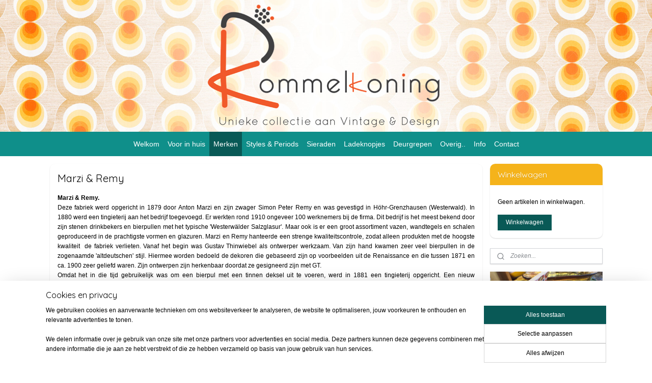

--- FILE ---
content_type: text/html; charset=UTF-8
request_url: https://www.rommelkoning.nl/c-5562613/marzi-remy/
body_size: 22059
content:
<!DOCTYPE html>
<!--[if lt IE 7]>
<html lang="nl"
      class="no-js lt-ie9 lt-ie8 lt-ie7 secure"> <![endif]-->
<!--[if IE 7]>
<html lang="nl"
      class="no-js lt-ie9 lt-ie8 is-ie7 secure"> <![endif]-->
<!--[if IE 8]>
<html lang="nl"
      class="no-js lt-ie9 is-ie8 secure"> <![endif]-->
<!--[if gt IE 8]><!-->
<html lang="nl" class="no-js secure">
<!--<![endif]-->
<head prefix="og: http://ogp.me/ns#">
    <meta http-equiv="Content-Type" content="text/html; charset=UTF-8"/>

    <title>Marzi &amp; Remy | de Rommelkoning</title>
    <meta name="robots" content="noarchive"/>
    <meta name="robots" content="index,follow,noodp,noydir"/>
    
    <meta name="verify-v1" content="vrtCufw4abdX6If4xQsZTlIpBaq7B70aQO0R65FlA3Y"/>
        <meta name="google-site-verification" content="vrtCufw4abdX6If4xQsZTlIpBaq7B70aQO0R65FlA3Y"/>
    <meta name="viewport" content="width=device-width, initial-scale=1.0"/>
    <meta name="revisit-after" content="1 days"/>
    <meta name="generator" content="Mijnwebwinkel"/>
    <meta name="web_author" content="https://www.mijnwebwinkel.nl/"/>

    

    <meta property="og:site_name" content="de Rommelkoning"/>

    <meta property="og:title" content="Marzi &amp; Remy"/>
    <meta property="og:description" content="Marzi &amp; Remy. Deze fabriek werd opgericht in 1879 door Anton Marzi en zijn zwager Simon Peter Remy en was gevestigd in Höhr-Grenzhausen (Westerwald)."/>
    <meta property="og:type" content="website"/>
    <meta property="og:url" content="https://www.rommelkoning.nl/c-5562613/marzi-remy/"/>

    <link rel="preload" as="style" href="https://static.myonlinestore.eu/assets/../js/fancybox/jquery.fancybox.css?20260119210819"
          onload="this.onload=null;this.rel='stylesheet'">
    <noscript>
        <link rel="stylesheet" href="https://static.myonlinestore.eu/assets/../js/fancybox/jquery.fancybox.css?20260119210819">
    </noscript>

    <link rel="stylesheet" type="text/css" href="https://asset.myonlinestore.eu/8INxqy2DwKbsA4YwtJCoMv5I7cco9ZB.css"/>

    <link rel="preload" as="style" href="https://static.myonlinestore.eu/assets/../fonts/fontawesome-6.4.2/css/fontawesome.min.css?20260119210819"
          onload="this.onload=null;this.rel='stylesheet'">
    <link rel="preload" as="style" href="https://static.myonlinestore.eu/assets/../fonts/fontawesome-6.4.2/css/solid.min.css?20260119210819"
          onload="this.onload=null;this.rel='stylesheet'">
    <link rel="preload" as="style" href="https://static.myonlinestore.eu/assets/../fonts/fontawesome-6.4.2/css/brands.min.css?20260119210819"
          onload="this.onload=null;this.rel='stylesheet'">
    <link rel="preload" as="style" href="https://static.myonlinestore.eu/assets/../fonts/fontawesome-6.4.2/css/v4-shims.min.css?20260119210819"
          onload="this.onload=null;this.rel='stylesheet'">
    <noscript>
        <link rel="stylesheet" href="https://static.myonlinestore.eu/assets/../fonts/font-awesome-4.1.0/css/font-awesome.4.1.0.min.css?20260119210819">
    </noscript>

    <link rel="preconnect" href="https://static.myonlinestore.eu/" crossorigin />
    <link rel="dns-prefetch" href="https://static.myonlinestore.eu/" />
    <link rel="preconnect" href="https://cdn.myonlinestore.eu" crossorigin />
    <link rel="dns-prefetch" href="https://cdn.myonlinestore.eu" />

    <script type="text/javascript" src="https://static.myonlinestore.eu/assets/../js/modernizr.js?20260119210819"></script>
        
    <link rel="canonical" href="https://www.rommelkoning.nl/c-5562613/marzi-remy/"/>
    <link rel="icon" type="image/x-icon" href="https://cdn.myonlinestore.eu/9424b992-6be1-11e9-a722-44a8421b9960/favicon.ico?t=1768211582"
              />
    <script>
        var _rollbarConfig = {
        accessToken: 'd57a2075769e4401ab611d78421f1c89',
        captureUncaught: false,
        captureUnhandledRejections: false,
        verbose: false,
        payload: {
            environment: 'prod',
            person: {
                id: 363631,
            },
            ignoredMessages: [
                'request aborted',
                'network error',
                'timeout'
            ]
        },
        reportLevel: 'error'
    };
    // Rollbar Snippet
    !function(r){var e={};function o(n){if(e[n])return e[n].exports;var t=e[n]={i:n,l:!1,exports:{}};return r[n].call(t.exports,t,t.exports,o),t.l=!0,t.exports}o.m=r,o.c=e,o.d=function(r,e,n){o.o(r,e)||Object.defineProperty(r,e,{enumerable:!0,get:n})},o.r=function(r){"undefined"!=typeof Symbol&&Symbol.toStringTag&&Object.defineProperty(r,Symbol.toStringTag,{value:"Module"}),Object.defineProperty(r,"__esModule",{value:!0})},o.t=function(r,e){if(1&e&&(r=o(r)),8&e)return r;if(4&e&&"object"==typeof r&&r&&r.__esModule)return r;var n=Object.create(null);if(o.r(n),Object.defineProperty(n,"default",{enumerable:!0,value:r}),2&e&&"string"!=typeof r)for(var t in r)o.d(n,t,function(e){return r[e]}.bind(null,t));return n},o.n=function(r){var e=r&&r.__esModule?function(){return r.default}:function(){return r};return o.d(e,"a",e),e},o.o=function(r,e){return Object.prototype.hasOwnProperty.call(r,e)},o.p="",o(o.s=0)}([function(r,e,o){var n=o(1),t=o(4);_rollbarConfig=_rollbarConfig||{},_rollbarConfig.rollbarJsUrl=_rollbarConfig.rollbarJsUrl||"https://cdnjs.cloudflare.com/ajax/libs/rollbar.js/2.14.4/rollbar.min.js",_rollbarConfig.async=void 0===_rollbarConfig.async||_rollbarConfig.async;var a=n.setupShim(window,_rollbarConfig),l=t(_rollbarConfig);window.rollbar=n.Rollbar,a.loadFull(window,document,!_rollbarConfig.async,_rollbarConfig,l)},function(r,e,o){var n=o(2);function t(r){return function(){try{return r.apply(this,arguments)}catch(r){try{console.error("[Rollbar]: Internal error",r)}catch(r){}}}}var a=0;function l(r,e){this.options=r,this._rollbarOldOnError=null;var o=a++;this.shimId=function(){return o},"undefined"!=typeof window&&window._rollbarShims&&(window._rollbarShims[o]={handler:e,messages:[]})}var i=o(3),s=function(r,e){return new l(r,e)},d=function(r){return new i(s,r)};function c(r){return t(function(){var e=Array.prototype.slice.call(arguments,0),o={shim:this,method:r,args:e,ts:new Date};window._rollbarShims[this.shimId()].messages.push(o)})}l.prototype.loadFull=function(r,e,o,n,a){var l=!1,i=e.createElement("script"),s=e.getElementsByTagName("script")[0],d=s.parentNode;i.crossOrigin="",i.src=n.rollbarJsUrl,o||(i.async=!0),i.onload=i.onreadystatechange=t(function(){if(!(l||this.readyState&&"loaded"!==this.readyState&&"complete"!==this.readyState)){i.onload=i.onreadystatechange=null;try{d.removeChild(i)}catch(r){}l=!0,function(){var e;if(void 0===r._rollbarDidLoad){e=new Error("rollbar.js did not load");for(var o,n,t,l,i=0;o=r._rollbarShims[i++];)for(o=o.messages||[];n=o.shift();)for(t=n.args||[],i=0;i<t.length;++i)if("function"==typeof(l=t[i])){l(e);break}}"function"==typeof a&&a(e)}()}}),d.insertBefore(i,s)},l.prototype.wrap=function(r,e,o){try{var n;if(n="function"==typeof e?e:function(){return e||{}},"function"!=typeof r)return r;if(r._isWrap)return r;if(!r._rollbar_wrapped&&(r._rollbar_wrapped=function(){o&&"function"==typeof o&&o.apply(this,arguments);try{return r.apply(this,arguments)}catch(o){var e=o;throw e&&("string"==typeof e&&(e=new String(e)),e._rollbarContext=n()||{},e._rollbarContext._wrappedSource=r.toString(),window._rollbarWrappedError=e),e}},r._rollbar_wrapped._isWrap=!0,r.hasOwnProperty))for(var t in r)r.hasOwnProperty(t)&&(r._rollbar_wrapped[t]=r[t]);return r._rollbar_wrapped}catch(e){return r}};for(var p="log,debug,info,warn,warning,error,critical,global,configure,handleUncaughtException,handleAnonymousErrors,handleUnhandledRejection,captureEvent,captureDomContentLoaded,captureLoad".split(","),u=0;u<p.length;++u)l.prototype[p[u]]=c(p[u]);r.exports={setupShim:function(r,e){if(r){var o=e.globalAlias||"Rollbar";if("object"==typeof r[o])return r[o];r._rollbarShims={},r._rollbarWrappedError=null;var a=new d(e);return t(function(){e.captureUncaught&&(a._rollbarOldOnError=r.onerror,n.captureUncaughtExceptions(r,a,!0),e.wrapGlobalEventHandlers&&n.wrapGlobals(r,a,!0)),e.captureUnhandledRejections&&n.captureUnhandledRejections(r,a,!0);var t=e.autoInstrument;return!1!==e.enabled&&(void 0===t||!0===t||"object"==typeof t&&t.network)&&r.addEventListener&&(r.addEventListener("load",a.captureLoad.bind(a)),r.addEventListener("DOMContentLoaded",a.captureDomContentLoaded.bind(a))),r[o]=a,a})()}},Rollbar:d}},function(r,e){function o(r,e,o){if(e.hasOwnProperty&&e.hasOwnProperty("addEventListener")){for(var n=e.addEventListener;n._rollbarOldAdd&&n.belongsToShim;)n=n._rollbarOldAdd;var t=function(e,o,t){n.call(this,e,r.wrap(o),t)};t._rollbarOldAdd=n,t.belongsToShim=o,e.addEventListener=t;for(var a=e.removeEventListener;a._rollbarOldRemove&&a.belongsToShim;)a=a._rollbarOldRemove;var l=function(r,e,o){a.call(this,r,e&&e._rollbar_wrapped||e,o)};l._rollbarOldRemove=a,l.belongsToShim=o,e.removeEventListener=l}}r.exports={captureUncaughtExceptions:function(r,e,o){if(r){var n;if("function"==typeof e._rollbarOldOnError)n=e._rollbarOldOnError;else if(r.onerror){for(n=r.onerror;n._rollbarOldOnError;)n=n._rollbarOldOnError;e._rollbarOldOnError=n}e.handleAnonymousErrors();var t=function(){var o=Array.prototype.slice.call(arguments,0);!function(r,e,o,n){r._rollbarWrappedError&&(n[4]||(n[4]=r._rollbarWrappedError),n[5]||(n[5]=r._rollbarWrappedError._rollbarContext),r._rollbarWrappedError=null);var t=e.handleUncaughtException.apply(e,n);o&&o.apply(r,n),"anonymous"===t&&(e.anonymousErrorsPending+=1)}(r,e,n,o)};o&&(t._rollbarOldOnError=n),r.onerror=t}},captureUnhandledRejections:function(r,e,o){if(r){"function"==typeof r._rollbarURH&&r._rollbarURH.belongsToShim&&r.removeEventListener("unhandledrejection",r._rollbarURH);var n=function(r){var o,n,t;try{o=r.reason}catch(r){o=void 0}try{n=r.promise}catch(r){n="[unhandledrejection] error getting `promise` from event"}try{t=r.detail,!o&&t&&(o=t.reason,n=t.promise)}catch(r){}o||(o="[unhandledrejection] error getting `reason` from event"),e&&e.handleUnhandledRejection&&e.handleUnhandledRejection(o,n)};n.belongsToShim=o,r._rollbarURH=n,r.addEventListener("unhandledrejection",n)}},wrapGlobals:function(r,e,n){if(r){var t,a,l="EventTarget,Window,Node,ApplicationCache,AudioTrackList,ChannelMergerNode,CryptoOperation,EventSource,FileReader,HTMLUnknownElement,IDBDatabase,IDBRequest,IDBTransaction,KeyOperation,MediaController,MessagePort,ModalWindow,Notification,SVGElementInstance,Screen,TextTrack,TextTrackCue,TextTrackList,WebSocket,WebSocketWorker,Worker,XMLHttpRequest,XMLHttpRequestEventTarget,XMLHttpRequestUpload".split(",");for(t=0;t<l.length;++t)r[a=l[t]]&&r[a].prototype&&o(e,r[a].prototype,n)}}}},function(r,e){function o(r,e){this.impl=r(e,this),this.options=e,function(r){for(var e=function(r){return function(){var e=Array.prototype.slice.call(arguments,0);if(this.impl[r])return this.impl[r].apply(this.impl,e)}},o="log,debug,info,warn,warning,error,critical,global,configure,handleUncaughtException,handleAnonymousErrors,handleUnhandledRejection,_createItem,wrap,loadFull,shimId,captureEvent,captureDomContentLoaded,captureLoad".split(","),n=0;n<o.length;n++)r[o[n]]=e(o[n])}(o.prototype)}o.prototype._swapAndProcessMessages=function(r,e){var o,n,t;for(this.impl=r(this.options);o=e.shift();)n=o.method,t=o.args,this[n]&&"function"==typeof this[n]&&("captureDomContentLoaded"===n||"captureLoad"===n?this[n].apply(this,[t[0],o.ts]):this[n].apply(this,t));return this},r.exports=o},function(r,e){r.exports=function(r){return function(e){if(!e&&!window._rollbarInitialized){for(var o,n,t=(r=r||{}).globalAlias||"Rollbar",a=window.rollbar,l=function(r){return new a(r)},i=0;o=window._rollbarShims[i++];)n||(n=o.handler),o.handler._swapAndProcessMessages(l,o.messages);window[t]=n,window._rollbarInitialized=!0}}}}]);
    // End Rollbar Snippet
    </script>
    <script defer type="text/javascript" src="https://static.myonlinestore.eu/assets/../js/jquery.min.js?20260119210819"></script><script defer type="text/javascript" src="https://static.myonlinestore.eu/assets/../js/mww/shop.js?20260119210819"></script><script defer type="text/javascript" src="https://static.myonlinestore.eu/assets/../js/mww/shop/category.js?20260119210819"></script><script defer type="text/javascript" src="https://static.myonlinestore.eu/assets/../js/fancybox/jquery.fancybox.pack.js?20260119210819"></script><script defer type="text/javascript" src="https://static.myonlinestore.eu/assets/../js/fancybox/jquery.fancybox-thumbs.js?20260119210819"></script><script defer type="text/javascript" src="https://static.myonlinestore.eu/assets/../js/mww/image.js?20260119210819"></script><script defer type="text/javascript" src="https://static.myonlinestore.eu/assets/../js/mww/navigation.js?20260119210819"></script><script defer type="text/javascript" src="https://static.myonlinestore.eu/assets/../js/delay.js?20260119210819"></script><script defer type="text/javascript" src="https://static.myonlinestore.eu/assets/../js/mww/ajax.js?20260119210819"></script><script defer type="text/javascript" src="https://static.myonlinestore.eu/assets/../js/foundation/foundation.min.js?20260119210819"></script><script defer type="text/javascript" src="https://static.myonlinestore.eu/assets/../js/foundation/foundation/foundation.topbar.js?20260119210819"></script><script defer type="text/javascript" src="https://static.myonlinestore.eu/assets/../js/foundation/foundation/foundation.tooltip.js?20260119210819"></script><script defer type="text/javascript" src="https://static.myonlinestore.eu/assets/../js/mww/deferred.js?20260119210819"></script>
        <script src="https://static.myonlinestore.eu/assets/webpack/bootstrapper.ce10832e.js"></script>
    
    <script src="https://static.myonlinestore.eu/assets/webpack/vendor.85ea91e8.js" defer></script><script src="https://static.myonlinestore.eu/assets/webpack/main.c5872b2c.js" defer></script>
    
    <script src="https://static.myonlinestore.eu/assets/webpack/webcomponents.377dc92a.js" defer></script>
    
    <script src="https://static.myonlinestore.eu/assets/webpack/render.8395a26c.js" defer></script>

    <script>
        window.bootstrapper.add(new Strap('marketingScripts', []));
    </script>
        <script>
  window.dataLayer = window.dataLayer || [];

  function gtag() {
    dataLayer.push(arguments);
  }

    gtag(
    "consent",
    "default",
    {
      "ad_storage": "denied",
      "ad_user_data": "denied",
      "ad_personalization": "denied",
      "analytics_storage": "denied",
      "security_storage": "granted",
      "personalization_storage": "denied",
      "functionality_storage": "denied",
    }
  );

  gtag("js", new Date());
  gtag("config", 'G-HSRC51ENF9', { "groups": "myonlinestore" });gtag("config", 'G-XP0JMG5PJ2');</script>
<script async src="https://www.googletagmanager.com/gtag/js?id=G-HSRC51ENF9"></script>
        <script>
        
    </script>
        
<script>
    var marketingStrapId = 'marketingScripts'
    var marketingScripts = window.bootstrapper.use(marketingStrapId);

    if (marketingScripts === null) {
        marketingScripts = [];
    }

        marketingScripts.push({
        inline: `!function (f, b, e, v, n, t, s) {
        if (f.fbq) return;
        n = f.fbq = function () {
            n.callMethod ?
                n.callMethod.apply(n, arguments) : n.queue.push(arguments)
        };
        if (!f._fbq) f._fbq = n;
        n.push = n;
        n.loaded = !0;
        n.version = '2.0';
        n.agent = 'plmyonlinestore';
        n.queue = [];
        t = b.createElement(e);
        t.async = !0;
    t.src = v;
    s = b.getElementsByTagName(e)[0];
    s.parentNode.insertBefore(t, s)
    }(window, document, 'script', 'https://connect.facebook.net/en_US/fbevents.js');

    fbq('init', '824241034265258');
    fbq('track', 'PageView');
    `,
    });
    
    window.bootstrapper.update(new Strap(marketingStrapId, marketingScripts));
</script>
    <noscript>
        <style>ul.products li {
                opacity: 1 !important;
            }</style>
    </noscript>

            <script>
                (function (w, d, s, l, i) {
            w[l] = w[l] || [];
            w[l].push({
                'gtm.start':
                    new Date().getTime(), event: 'gtm.js'
            });
            var f = d.getElementsByTagName(s)[0],
                j = d.createElement(s), dl = l != 'dataLayer' ? '&l=' + l : '';
            j.async = true;
            j.src =
                'https://www.googletagmanager.com/gtm.js?id=' + i + dl;
            f.parentNode.insertBefore(j, f);
        })(window, document, 'script', 'dataLayer', 'GTM-MSQ3L6L');
            </script>

</head>
<body    class="lang-nl_NL layout-width-1100 threeColumn">

    <noscript>
                    <iframe src="https://www.googletagmanager.com/ns.html?id=GTM-MSQ3L6L" height="0" width="0"
                    style="display:none;visibility:hidden"></iframe>
            </noscript>


<header>
    <a tabindex="0" id="skip-link" class="button screen-reader-text" href="#content">Spring naar de hoofdtekst</a>
</header>


<div id="react_element__filter"></div>

<div class="site-container">
    <div class="inner-wrap">
                    <nav class="tab-bar mobile-navigation custom-topbar ">
    <section class="left-button" style="display: none;">
        <a class="mobile-nav-button"
           href="#" data-react-trigger="mobile-navigation-toggle">
                <div   
    aria-hidden role="img"
    class="icon icon--sf-menu
        "
    >
    <svg><use xlink:href="#sf-menu"></use></svg>
    </div>
&#160;
                <span>Menu</span>        </a>
    </section>
    <section class="title-section">
        <span class="title">de Rommelkoning</span>
    </section>
    <section class="right-button">

                                    
        <a href="/cart/" class="cart-icon hidden">
                <div   
    aria-hidden role="img"
    class="icon icon--sf-shopping-cart
        "
    >
    <svg><use xlink:href="#sf-shopping-cart"></use></svg>
    </div>
            <span class="cart-count" style="display: none"></span>
        </a>
    </section>
</nav>
        
        
        <div class="bg-container custom-css-container"             data-active-language="nl"
            data-current-date="21-01-2026"
            data-category-id="5562613"
            data-article-id="unknown"
            data-article-category-id="unknown"
            data-article-name="unknown"
        >
            <noscript class="no-js-message">
                <div class="inner">
                    Javascript is uitgeschakeld.


Zonder Javascript is het niet mogelijk bestellingen te plaatsen in deze webwinkel en zijn een aantal functionaliteiten niet beschikbaar.
                </div>
            </noscript>

            <div id="header">
                <div id="react_root"><!-- --></div>
                <div
                    class="header-bar-top">
                                    </div>

                



<sf-header-image
    class="web-component"
    header-element-height="259px"
    align="center"
    store-name="de Rommelkoning"
    store-url="https://www.rommelkoning.nl/"
    background-image-url="https://cdn.myonlinestore.eu/9424b992-6be1-11e9-a722-44a8421b9960/nl_NL_image_header_4.jpg?t=1768211582"
    mobile-background-image-url=""
    logo-custom-width=""
    logo-custom-height=""
    page-column-width="1100"
    style="
        height: 259px;

        --background-color: #FFFFFF;
        --background-height: 259px;
        --background-aspect-ratio: 6.949806949807;
        --scaling-background-aspect-ratio: 4.2471042471042;
        --mobile-background-height: 0px;
        --mobile-background-aspect-ratio: 1;
        --color: #000000;
        --logo-custom-width: auto;
        --logo-custom-height: auto;
        --logo-aspect-ratio: 1
        ">
    </sf-header-image>
                <div class="header-bar-bottom">
                                                
<div class="row header-bar-inner" data-bar-position="header" data-options="sticky_on: large; is_hover: true; scrolltop: true;" data-topbar>
    <section class="top-bar-section">
                                    <nav class="module-container navigation  align-left">
                    <ul>
                            




<li class="">
            <a href="https://www.rommelkoning.nl/" class="no_underline">
            Welkom
                    </a>

                                </li>
    

    


<li class="has-dropdown">
            <a href="https://www.rommelkoning.nl/c-3011451/voor-in-huis/" class="no_underline">
            Voor in huis
                    </a>

                                    <ul class="dropdown">
                        

    


<li class="has-dropdown">
            <a href="https://www.rommelkoning.nl/c-4700192/vazen-decoratie/" class="no_underline">
            Vazen &amp; decoratie
                    </a>

                                    <ul class="dropdown">
                        




<li class="">
            <a href="https://www.rommelkoning.nl/c-3011501/vazen/" class="no_underline">
            Vazen
                    </a>

                                </li>
    




<li class="">
            <a href="https://www.rommelkoning.nl/c-3045608/bloempotten/" class="no_underline">
            Bloempotten
                    </a>

                                </li>
    




<li class="">
            <a href="https://www.rommelkoning.nl/c-3045610/asbakken/" class="no_underline">
            Asbakken
                    </a>

                                </li>
    




<li class="">
            <a href="https://www.rommelkoning.nl/c-3196038/beeldig/" class="no_underline">
            Beeldig
                    </a>

                                </li>
                </ul>
                        </li>
    

    


<li class="has-dropdown">
            <a href="https://www.rommelkoning.nl/c-4700196/vintage-voor-op-tafel/" class="no_underline">
            Vintage voor op tafel
                    </a>

                                    <ul class="dropdown">
                        




<li class="">
            <a href="https://www.rommelkoning.nl/c-3067469/koffie-thee/" class="no_underline">
            Koffie &amp; thee
                    </a>

                                </li>
    




<li class="">
            <a href="https://www.rommelkoning.nl/c-3068866/glazen/" class="no_underline">
            Glazen
                    </a>

                                </li>
    




<li class="">
            <a href="https://www.rommelkoning.nl/c-3067470/kannen/" class="no_underline">
            Kannen
                    </a>

                                </li>
    




<li class="">
            <a href="https://www.rommelkoning.nl/c-3068843/servies/" class="no_underline">
            Servies
                    </a>

                                </li>
    




<li class="">
            <a href="https://www.rommelkoning.nl/c-3060627/schalen/" class="no_underline">
            Schalen
                    </a>

                                </li>
    




<li class="">
            <a href="https://www.rommelkoning.nl/c-4374924/bestek-keukengerei/" class="no_underline">
            Bestek &amp; Keukengerei
                    </a>

                                </li>
                </ul>
                        </li>
    




<li class="">
            <a href="https://www.rommelkoning.nl/c-4698637/haken-hangers-en-opbergen/" class="no_underline">
            Haken, hangers en opbergen
                    </a>

                                </li>
    

    


<li class="has-dropdown">
            <a href="https://www.rommelkoning.nl/c-4700193/verlichting/" class="no_underline">
            Verlichting
                    </a>

                                    <ul class="dropdown">
                        




<li class="">
            <a href="https://www.rommelkoning.nl/c-4370301/lampen-en-lantaarns/" class="no_underline">
            Lampen en lantaarns
                    </a>

                                </li>
    




<li class="">
            <a href="https://www.rommelkoning.nl/c-3045611/kandelaars/" class="no_underline">
            Kandelaars
                    </a>

                                </li>
                </ul>
                        </li>
    

    


<li class="has-dropdown">
            <a href="https://www.rommelkoning.nl/c-4700194/wandversiering/" class="no_underline">
            Wandversiering
                    </a>

                                    <ul class="dropdown">
                        




<li class="">
            <a href="https://www.rommelkoning.nl/c-2989414/muurbloemen/" class="no_underline">
            Muurbloemen
                    </a>

                                </li>
    




<li class="">
            <a href="https://www.rommelkoning.nl/c-4369997/wandstickers/" class="no_underline">
            Wandstickers
                    </a>

                                </li>
    




<li class="">
            <a href="https://www.rommelkoning.nl/c-4379967/posters/" class="no_underline">
            Posters
                    </a>

                                </li>
    




<li class="">
            <a href="https://www.rommelkoning.nl/c-6110680/schilderkunst/" class="no_underline">
            Schilderkunst
                    </a>

                                </li>
                </ul>
                        </li>
    




<li class="">
            <a href="https://www.rommelkoning.nl/c-4384563/poezenmanden/" class="no_underline">
            Poezenmanden
                    </a>

                                </li>
    




<li class="">
            <a href="https://www.rommelkoning.nl/c-4328533/meubels/" class="no_underline">
            Meubels
                    </a>

                                </li>
    




<li class="">
            <a href="https://www.rommelkoning.nl/c-4393609/overig/" class="no_underline">
            Overig
                    </a>

                                </li>
                </ul>
                        </li>
    

    
    

<li class="has-dropdown active">
            <a href="https://www.rommelkoning.nl/c-3342678/merken/" class="no_underline">
            Merken
                    </a>

                                    <ul class="dropdown">
                        

    
    

<li class="has-dropdown active">
            <a href="https://www.rommelkoning.nl/c-5559939/duits-aardewerk/" class="no_underline">
            Duits aardewerk
                    </a>

                                    <ul class="dropdown">
                        




<li class="">
            <a href="https://www.rommelkoning.nl/c-5562654/achatit/" class="no_underline">
            Achatit
                    </a>

                                </li>
    




<li class="">
            <a href="https://www.rommelkoning.nl/c-5561106/alfred-klein-keramik/" class="no_underline">
            Alfred Klein Keramik
                    </a>

                                </li>
    




<li class="">
            <a href="https://www.rommelkoning.nl/c-5559927/bay-keramik/" class="no_underline">
            Bay Keramik
                    </a>

                                </li>
    




<li class="">
            <a href="https://www.rommelkoning.nl/c-5559526/carstens/" class="no_underline">
            Carstens
                    </a>

                                </li>
    




<li class="">
            <a href="https://www.rommelkoning.nl/c-5560541/ceramano-kunstkeramik/" class="no_underline">
            Ceramano-Kunstkeramik
                    </a>

                                </li>
    




<li class="">
            <a href="https://www.rommelkoning.nl/c-5562609/duemler-breiden/" class="no_underline">
            Dümler &amp; Breiden
                    </a>

                                </li>
    




<li class="">
            <a href="https://www.rommelkoning.nl/c-5562601/eckhardt-engler/" class="no_underline">
            Eckhardt &amp; Engler
                    </a>

                                </li>
    




<li class="">
            <a href="https://www.rommelkoning.nl/c-5560542/es-keramik/" class="no_underline">
            ES Keramik
                    </a>

                                </li>
    




<li class="">
            <a href="https://www.rommelkoning.nl/c-5561040/fohr-keramik/" class="no_underline">
            Fohr Keramik
                    </a>

                                </li>
    




<li class="">
            <a href="https://www.rommelkoning.nl/c-5562604/haldensleben/" class="no_underline">
            Haldensleben
                    </a>

                                </li>
    




<li class="">
            <a href="https://www.rommelkoning.nl/c-5562653/herzbolheim-keramik/" class="no_underline">
            Herzbolheim-Keramik
                    </a>

                                </li>
    




<li class="">
            <a href="https://www.rommelkoning.nl/c-5561065/ilkra-knoedgen/" class="no_underline">
            Ilkra/Knödgen
                    </a>

                                </li>
    




<li class="">
            <a href="https://www.rommelkoning.nl/c-3424954/jasba/" class="no_underline">
            Jasba
                    </a>

                                </li>
    




<li class="">
            <a href="https://www.rommelkoning.nl/c-5562611/jopeko/" class="no_underline">
            Jopeko
                    </a>

                                </li>
    




<li class="">
            <a href="https://www.rommelkoning.nl/c-5562655/kiechle/" class="no_underline">
            Kiechle
                    </a>

                                </li>
    




<li class="">
            <a href="https://www.rommelkoning.nl/c-5561102/kreutz-keramik/" class="no_underline">
            Kreutz Keramik
                    </a>

                                </li>
    




<li class="">
            <a href="https://www.rommelkoning.nl/c-5561044/marei/" class="no_underline">
            Marei
                    </a>

                                </li>
    


    

<li class="active">
            <a href="https://www.rommelkoning.nl/c-5562613/marzi-remy/" class="no_underline">
            Marzi &amp; Remy
                    </a>

                                </li>
    




<li class="">
            <a href="https://www.rommelkoning.nl/c-5561043/roth-keramik/" class="no_underline">
            Roth Keramik
                    </a>

                                </li>
    




<li class="">
            <a href="https://www.rommelkoning.nl/c-5562649/ruscha/" class="no_underline">
            Ruscha
                    </a>

                                </li>
    




<li class="">
            <a href="https://www.rommelkoning.nl/c-5562657/sawa/" class="no_underline">
            Sawa
                    </a>

                                </li>
    




<li class="">
            <a href="https://www.rommelkoning.nl/c-5562617/scheurich/" class="no_underline">
            Scheurich
                    </a>

                                </li>
    




<li class="">
            <a href="https://www.rommelkoning.nl/c-5561047/schlossberg-keramik/" class="no_underline">
            Schlossberg Keramik
                    </a>

                                </li>
    




<li class="">
            <a href="https://www.rommelkoning.nl/c-5561103/silberdistel-keramik/" class="no_underline">
            Silberdistel Keramik
                    </a>

                                </li>
    




<li class="">
            <a href="https://www.rommelkoning.nl/c-5562610/spara/" class="no_underline">
            Spara
                    </a>

                                </li>
    




<li class="">
            <a href="https://www.rommelkoning.nl/c-5562602/steuler/" class="no_underline">
            Steuler
                    </a>

                                </li>
    




<li class="">
            <a href="https://www.rommelkoning.nl/c-3424955/strehla/" class="no_underline">
            Strehla
                    </a>

                                </li>
    




<li class="">
            <a href="https://www.rommelkoning.nl/c-5562603/ue-keramik/" class="no_underline">
            Ü-Keramik
                    </a>

                                </li>
    




<li class="">
            <a href="https://www.rommelkoning.nl/c-5562651/vetter/" class="no_underline">
            Vetter
                    </a>

                                </li>
    




<li class="">
            <a href="https://www.rommelkoning.nl/c-5562663/walter-becht/" class="no_underline">
            Walter Becht
                    </a>

                                </li>
                </ul>
                        </li>
    

    


<li class="has-dropdown">
            <a href="https://www.rommelkoning.nl/c-5559941/duits-porselein/" class="no_underline">
            Duits porselein
                    </a>

                                    <ul class="dropdown">
                        




<li class="">
            <a href="https://www.rommelkoning.nl/c-3479915/arzberg/" class="no_underline">
            Arzberg
                    </a>

                                </li>
    




<li class="">
            <a href="https://www.rommelkoning.nl/c-5559520/bareuther/" class="no_underline">
            Bareuther
                    </a>

                                </li>
    




<li class="">
            <a href="https://www.rommelkoning.nl/c-3479932/hutschenreuther/" class="no_underline">
            Hutschenreuther
                    </a>

                                </li>
    




<li class="">
            <a href="https://www.rommelkoning.nl/c-3479897/kaiser/" class="no_underline">
            Kaiser
                    </a>

                                </li>
    




<li class="">
            <a href="https://www.rommelkoning.nl/c-3930476/rosenthal/" class="no_underline">
            Rosenthal
                    </a>

                                </li>
    




<li class="">
            <a href="https://www.rommelkoning.nl/c-3479898/thomas/" class="no_underline">
            Thomas
                    </a>

                                </li>
    




<li class="">
            <a href="https://www.rommelkoning.nl/c-5559522/vohenstrauss/" class="no_underline">
            Vohenstrauss
                    </a>

                                </li>
    




<li class="">
            <a href="https://www.rommelkoning.nl/c-5560536/winterling/" class="no_underline">
            Winterling
                    </a>

                                </li>
    




<li class="">
            <a href="https://www.rommelkoning.nl/c-3930460/sgrafo/" class="no_underline">
            Sgrafo
                    </a>

                                </li>
    




<li class="">
            <a href="https://www.rommelkoning.nl/c-5567124/tirschenreuth/" class="no_underline">
            Tirschenreuth
                    </a>

                                </li>
    




<li class="">
            <a href="https://www.rommelkoning.nl/c-5567129/kpm/" class="no_underline">
            KPM
                    </a>

                                </li>
    




<li class="">
            <a href="https://www.rommelkoning.nl/c-5567142/lilian-porzellan/" class="no_underline">
            Lilian Porzellan
                    </a>

                                </li>
    




<li class="">
            <a href="https://www.rommelkoning.nl/c-5567147/seltman/" class="no_underline">
            Seltman
                    </a>

                                </li>
                </ul>
                        </li>
    

    


<li class="has-dropdown">
            <a href="https://www.rommelkoning.nl/c-5560529/hongaars-keramiek/" class="no_underline">
            Hongaars keramiek..
                    </a>

                                    <ul class="dropdown">
                        




<li class="">
            <a href="https://www.rommelkoning.nl/c-5559529/aquincum/" class="no_underline">
            Aquincum
                    </a>

                                </li>
    




<li class="">
            <a href="https://www.rommelkoning.nl/c-5559533/herend/" class="no_underline">
            Herend
                    </a>

                                </li>
    




<li class="">
            <a href="https://www.rommelkoning.nl/c-5559527/hollohaza/" class="no_underline">
            Hollohaza
                    </a>

                                </li>
                </ul>
                        </li>
    

    


<li class="has-dropdown">
            <a href="https://www.rommelkoning.nl/c-5560527/nederlands-aardewerk-en-glas/" class="no_underline">
            Nederlands aardewerk en glas
                    </a>

                                    <ul class="dropdown">
                        




<li class="">
            <a href="https://www.rommelkoning.nl/c-3479918/adco/" class="no_underline">
            ADCO
                    </a>

                                </li>
    




<li class="">
            <a href="https://www.rommelkoning.nl/c-3479924/erica/" class="no_underline">
            Erica
                    </a>

                                </li>
    




<li class="">
            <a href="https://www.rommelkoning.nl/c-5559517/fris-edam/" class="no_underline">
            Fris Edam
                    </a>

                                </li>
    




<li class="">
            <a href="https://www.rommelkoning.nl/c-5567141/flora/" class="no_underline">
            Flora
                    </a>

                                </li>
    




<li class="">
            <a href="https://www.rommelkoning.nl/c-3479914/huizen-holland/" class="no_underline">
            Huizen Holland
                    </a>

                                </li>
    




<li class="">
            <a href="https://www.rommelkoning.nl/c-5559516/mobach/" class="no_underline">
            Mobach
                    </a>

                                </li>
    




<li class="">
            <a href="https://www.rommelkoning.nl/c-5559925/mosa/" class="no_underline">
            Mosa
                    </a>

                                </li>
    




<li class="">
            <a href="https://www.rommelkoning.nl/c-5992777/royal-leerdam/" class="no_underline">
            Royal Leerdam
                    </a>

                                </li>
    




<li class="">
            <a href="https://www.rommelkoning.nl/c-3479925/westraven-utrecht/" class="no_underline">
            Westraven Utrecht
                    </a>

                                </li>
    




<li class="">
            <a href="https://www.rommelkoning.nl/c-3479892/zaalberg/" class="no_underline">
            Zaalberg
                    </a>

                                </li>
                </ul>
                        </li>
    

    


<li class="has-dropdown">
            <a href="https://www.rommelkoning.nl/c-5560534/en-verder/" class="no_underline">
            En verder.....
                    </a>

                                    <ul class="dropdown">
                        




<li class="">
            <a href="https://www.rommelkoning.nl/c-3409961/coman-design/" class="no_underline">
            Coman Design
                    </a>

                                </li>
    




<li class="">
            <a href="https://www.rommelkoning.nl/c-5992804/sklo-union/" class="no_underline">
            Sklo Union
                    </a>

                                </li>
    




<li class="">
            <a href="https://www.rommelkoning.nl/c-5992828/luminarc-verrerie-d-arques/" class="no_underline">
            Luminarc Verrerie d&#039;Arques
                    </a>

                                </li>
    




<li class="">
            <a href="https://www.rommelkoning.nl/c-5992936/walther-glass/" class="no_underline">
            Walther Glass
                    </a>

                                </li>
                </ul>
                        </li>
                </ul>
                        </li>
    

    


<li class="has-dropdown">
            <a href="https://www.rommelkoning.nl/c-5559886/styles-periods/" class="no_underline">
            Styles &amp; Periods
                    </a>

                                    <ul class="dropdown">
                        




<li class="">
            <a href="https://www.rommelkoning.nl/c-4377955/50s/" class="no_underline">
            50s
                    </a>

                                </li>
    




<li class="">
            <a href="https://www.rommelkoning.nl/c-4377956/60s/" class="no_underline">
            60s
                    </a>

                                </li>
    




<li class="">
            <a href="https://www.rommelkoning.nl/c-4377957/70s/" class="no_underline">
            70s
                    </a>

                                </li>
    




<li class="">
            <a href="https://www.rommelkoning.nl/c-4377958/80s/" class="no_underline">
            80s
                    </a>

                                </li>
    




<li class="">
            <a href="https://www.rommelkoning.nl/c-4377959/90s/" class="no_underline">
            90s
                    </a>

                                </li>
    




<li class="">
            <a href="https://www.rommelkoning.nl/c-4377967/art-deco/" class="no_underline">
            Art deco
                    </a>

                                </li>
    




<li class="">
            <a href="https://www.rommelkoning.nl/c-4377965/space-age/" class="no_underline">
            Space age
                    </a>

                                </li>
    




<li class="">
            <a href="https://www.rommelkoning.nl/c-4696979/pinup/" class="no_underline">
            Pinup
                    </a>

                                </li>
    




<li class="">
            <a href="https://www.rommelkoning.nl/c-3946205/biscuit-porselein/" class="no_underline">
            Biscuit porselein
                    </a>

                                </li>
    




<li class="">
            <a href="https://www.rommelkoning.nl/c-3342801/lava/" class="no_underline">
            LAVA
                    </a>

                                </li>
    




<li class="">
            <a href="https://www.rommelkoning.nl/c-3930478/west-germany/" class="no_underline">
            West-Germany
                    </a>

                                </li>
    




<li class="">
            <a href="https://www.rommelkoning.nl/c-4377960/memphis/" class="no_underline">
            Memphis
                    </a>

                                </li>
    




<li class="">
            <a href="https://www.rommelkoning.nl/c-3479908/bavaria/" class="no_underline">
            Bavaria
                    </a>

                                </li>
                </ul>
                        </li>
    

    


<li class="has-dropdown">
            <a href="https://www.rommelkoning.nl/c-4328532/sieraden/" class="no_underline">
            Sieraden
                    </a>

                                    <ul class="dropdown">
                        




<li class="">
            <a href="https://www.rommelkoning.nl/c-4328534/ringen/" class="no_underline">
            Ringen
                    </a>

                                </li>
    




<li class="">
            <a href="https://www.rommelkoning.nl/c-4328535/kettingen/" class="no_underline">
            Kettingen
                    </a>

                                </li>
    




<li class="">
            <a href="https://www.rommelkoning.nl/c-4328537/oorbellen/" class="no_underline">
            Oorbellen
                    </a>

                                </li>
    




<li class="">
            <a href="https://www.rommelkoning.nl/c-4380092/armbanden/" class="no_underline">
            Armbanden
                    </a>

                                </li>
    




<li class="">
            <a href="https://www.rommelkoning.nl/c-4328538/broches/" class="no_underline">
            Broches
                    </a>

                                </li>
    




<li class="">
            <a href="https://www.rommelkoning.nl/c-4374898/sleutelhangers/" class="no_underline">
            Sleutelhangers
                    </a>

                                </li>
    




<li class="">
            <a href="https://www.rommelkoning.nl/c-4697178/haarjuwelen/" class="no_underline">
            Haarjuwelen
                    </a>

                                </li>
                </ul>
                        </li>
    




<li class="">
            <a href="https://www.rommelkoning.nl/c-4328549/ladeknopjes/" class="no_underline">
            Ladeknopjes
                    </a>

                                </li>
    




<li class="">
            <a href="https://www.rommelkoning.nl/c-6502536/deurgrepen/" class="no_underline">
            Deurgrepen
                    </a>

                                </li>
    

    


<li class="has-dropdown">
            <a href="https://www.rommelkoning.nl/c-4371784/overig/" class="no_underline">
            Overig..
                    </a>

                                    <ul class="dropdown">
                        

    


<li class="has-dropdown">
            <a href="https://www.rommelkoning.nl/c-4700206/hobbies/" class="no_underline">
            Hobbies
                    </a>

                                    <ul class="dropdown">
                        




<li class="">
            <a href="https://www.rommelkoning.nl/c-4700209/haken-breien/" class="no_underline">
            Haken &amp; breien
                    </a>

                                </li>
    




<li class="">
            <a href="https://www.rommelkoning.nl/c-4700210/astrologie/" class="no_underline">
            Astrologie
                    </a>

                                </li>
                </ul>
                        </li>
    

    


<li class="has-dropdown">
            <a href="https://www.rommelkoning.nl/c-4328530/speel-goed/" class="no_underline">
            Speel-Goed!
                    </a>

                                    <ul class="dropdown">
                        




<li class="">
            <a href="https://www.rommelkoning.nl/c-4360198/ull-play/" class="no_underline">
            Ull play
                    </a>

                                </li>
                </ul>
                        </li>
    

    


<li class="has-dropdown">
            <a href="https://www.rommelkoning.nl/c-4371785/anime/" class="no_underline">
            Anime
                    </a>

                                    <ul class="dropdown">
                        




<li class="">
            <a href="https://www.rommelkoning.nl/c-4371786/anpanman/" class="no_underline">
            Anpanman
                    </a>

                                </li>
    




<li class="">
            <a href="https://www.rommelkoning.nl/c-4371787/dr-seuss/" class="no_underline">
            Dr. Seuss
                    </a>

                                </li>
    




<li class="">
            <a href="https://www.rommelkoning.nl/c-4371788/ghibli/" class="no_underline">
            Ghibli
                    </a>

                                </li>
    




<li class="">
            <a href="https://www.rommelkoning.nl/c-4371823/emily-the-strange/" class="no_underline">
            Emily the Strange
                    </a>

                                </li>
    




<li class="">
            <a href="https://www.rommelkoning.nl/c-4371824/cosplay/" class="no_underline">
            Cosplay
                    </a>

                                </li>
    




<li class="">
            <a href="https://www.rommelkoning.nl/c-4374878/anime-er/" class="no_underline">
            Anime-er
                    </a>

                                </li>
    




<li class="">
            <a href="https://www.rommelkoning.nl/c-4696559/betty-boop/" class="no_underline">
            Betty Boop
                    </a>

                                </li>
    




<li class="">
            <a href="https://www.rommelkoning.nl/c-4697345/hello-kitty/" class="no_underline">
            Hello Kitty
                    </a>

                                </li>
    




<li class="">
            <a href="https://www.rommelkoning.nl/c-4697347/curious-george/" class="no_underline">
            Curious George
                    </a>

                                </li>
    




<li class="">
            <a href="https://www.rommelkoning.nl/c-4697349/felix-the-cat/" class="no_underline">
            Felix the Cat
                    </a>

                                </li>
    




<li class="">
            <a href="https://www.rommelkoning.nl/c-4700216/snoopy/" class="no_underline">
            Snoopy
                    </a>

                                </li>
    




<li class="">
            <a href="https://www.rommelkoning.nl/c-4716770/doraemon/" class="no_underline">
            Doraemon
                    </a>

                                </li>
                </ul>
                        </li>
    

    


<li class="has-dropdown">
            <a href="https://www.rommelkoning.nl/c-4377896/kleding/" class="no_underline">
            Kleding
                    </a>

                                    <ul class="dropdown">
                        




<li class="">
            <a href="https://www.rommelkoning.nl/c-4709196/dolly-s-warez/" class="no_underline">
            Dolly’s warez
                    </a>

                                </li>
                </ul>
                        </li>
                </ul>
                        </li>
    

    


<li class="has-dropdown">
            <a href="https://www.rommelkoning.nl/c-3060732/info/" class="no_underline">
            Info
                    </a>

                                    <ul class="dropdown">
                        




<li class="">
            <a href="https://www.rommelkoning.nl/c-3763213/verzenden-betalen/" class="no_underline">
            Verzenden &amp; Betalen
                    </a>

                                </li>
    




<li class="">
            <a href="https://www.rommelkoning.nl/c-3763215/retourneren-klachten/" class="no_underline">
            Retourneren &amp; Klachten
                    </a>

                                </li>
    




<li class="">
            <a href="https://www.rommelkoning.nl/c-3946346/wij-zien-groen/" class="no_underline">
            Wij zien groen
                    </a>

                                </li>
                </ul>
                        </li>
    




<li class="">
            <a href="https://www.rommelkoning.nl/c-2971181/contact/" class="no_underline">
            Contact
                    </a>

                                </li>

                    </ul>
                </nav>
                        </section>
</div>

                                    </div>
            </div>

            
            
            <div id="content" class="columncount-2">
                <div class="row">
                                                                                                                            <div class="columns large-11 medium-10" id="centercolumn">
    
    
                                <script>
        window.bootstrapper.add(new Strap('filters', ));
        window.bootstrapper.add(new Strap('criteria', ));
    </script>
    
                        
                        <div class="intro rte_content">
                    <h1>Marzi &amp; Remy</h1>
                            <p style="text-align:justify;"><strong>Marzi &amp; Remy.</strong><br>Deze fabriek werd opgericht in 1879 door Anton Marzi en zijn zwager Simon Peter Remy&nbsp;en was gevestigd in&nbsp;H&ouml;hr-Grenzhausen (Westerwald). In 1880 werd een tingieterij aan het bedrijf toegevoegd. Er werkten rond 1910&nbsp;ongeveer 100 werknemers bij de firma. Dit bedrijf is het meest bekend door zijn stenen drinkbekers en bierpullen met het typische 'Westerw&auml;lder Salzglasur'. Maar ook is er een groot assortiment vazen, wandtegels en schalen geproduceerd in de prachtigste vormen en glazuren. Marzi en Remy hanteerde een strenge kwaliteitscontrole, zodat alleen produkten met de hoogste kwaliteit&nbsp; de fabriek verlieten. Vanaf het begin was Gustav Thinwiebel als ontwerper werkzaam. Van zijn hand kwamen zeer veel bierpullen in de zogenaamde 'altdeutschen' stijl. Hiermee worden bedoeld de dekoren die gebaseerd zijn op voorbeelden uit de Renaissance en die tussen 1871 en ca. 1900 zeer geliefd waren. Zijn ontwerpen zijn herkenbaar doordat ze gesigneerd zijn met GT.<br>&#8203;Omdat het in die tijd gebruikelijk was om een bierpul met een tinnen deksel uit te voeren, werd in 1881 een tingieterij opgericht. Een nieuw ondernemingsucces volgde in 1883 toen het lukte om een cremekleurig aardewerk te produceren het zg. 'Elfenbeinsteinzeug'. (Elfenbein is ivoor). Hierdoor werd het assortiment aangevuld met bowlsets en allerlei geschenkartikelen. Rond 1900 behoorde Marzi &amp; Remy tot de leidende producenten en kon bekende ontwerpers zoals Henry van de Velde, Albin M&uuml;ller en&nbsp; Peter Behrens aantrekken. Tussen de beide wereldoorlogen verliepen de ontwikkelingen zeer wisselvallig. Vooral de recessie aan het begin van de jaren 30 liet haar sporen na. Tijdens de tweede wereldoorlog werd de productie omgeschakeld naar die van eenvoudig servies. Na de oorlog werden de huisvesting en daarmee ook de technische installaties gemoderniseerd. Het bleef voorlopig nog bij de productie van de traditionele produkten. Pas nadat in 1953 Otto Georg B&uuml;hler, een neef van Simon Peter Remy de leiding over het bedrijf overnam werd ook het assortiment aan de vraag van de tijd aangepast. B&uuml;hler kwam in 1949, na zijn opleiding tot keramiek-ingenieur, bij het bedrijf als assistent van de bedrijfsleider. Hij stapte in 1951 over naar de ' Porzellanfabrik Christian Seltmann' in Weiden, waar hij veel kennis opdeed met glazuur en ervaring kreeg met massaproductie. In 1953 kwam hij terug bij de top van de onderneming en trouwde met een jonge ontwerpster genaamd Erika ....?<br>&#8203;&#8203;Hij werkte naast zijn functie als bedrijfsleider ook als keramist en ontwerper van glazuren en decoren. Volgens zijn opgave heeft hij ongeveer 5000 decoren ontworpen. Erika B&uuml;hler presenteerde in 1953 een collectie met asymmetrische vormen die tot dan toe alleen in porcelein bekend waren.<br>In het begin van de jaren 80 ging het economisch minder met de firma en uiteindelijk volgde een faillissement. In 1990 werd de fabriek overgenomen door 'Steingutfabrik Staffel'. De laatste bedrijfsleider Rainer Faber probeerde de onderneming te redden. Als 'M+R Keramikfabrik GmbH' heeft het bedrijf tot 1996 bestaan, hierna&nbsp;volgde de definitieve sluiting.</p><p><strong>&#8203;Marzi &amp; Remy.</strong><br>This concern was founded in 1879 by Anton Marzi and his brother-in-law Simon Peter Remy. It was established at H&ouml;hr- Grenzhausen (Westerwald). In 1880 a pewtery was added to the concern. By 1910 about a hundred people were employed at the company.<br>This concern is best known for its stone goblets and beer mugs with the characteristic &lsquo;Westerw&auml;lder Salzglasur&rsquo;. Besides there is a large production range of vases, wall tiles and dishes, manufactured in the most splendid shapes and glazes. Marzi and Remy maintained a strict quality standard, with the effect that only products of superior quality left the factory. Gustav Thinwiebel was employed as designer from the very beginning. From his hand originated a graeat amount of beer mugs in the so-called &lsquo;altdeutschen&rsquo; style. With this we mean the decorations base don examples from the Renaissance that were favourite between the years 1871 and about 1900. His designs can be recognised by the signature GT. In those days it was customary to provide a beer mug with a tin lid and so it was that a pewtery was was founded in 1881.<br>A new enterprise success followed in 1883 when they succeeded in manufacturing &nbsp;cream coloured earthenware: the so-called &lsquo;Elfenbeinsteinzeug&rsquo; (Elfenbein is ivory). Consequently bowl sets and all kinds of gift articles were added to the production range. By 1900 Marzi &amp;Remy belonged to the leading manufacturers and in this way could attract famous designers like Henry van de velde, Albin M&uuml;ller and Peter Behrens.<br>In the interbellum developments were very inconsistent. Especially the recession at the beginning of the 30s left ist traces. During WW II production was switched to simple crockery. After WW II housing was modernised and with this technical facilities. For the time being they stuck to manufacturing traditional products. It was not until 1953 that Otto Georg B&uuml;hler, a cousin of Simon Peter Remy was put in&nbsp; charge of the concern and that the production range was adjusted to meet current requirements. B&uuml;hler joined the concern as assistant manager in 1949 after his education as a ceramics engineer. He switched to &lsquo;Porzellanfabrik Christian Seltmann&rsquo;in Weiden in 1951. There he gained a lot of knowledge on glazes and experience with mass production. In 1953 he returned to the top level management and married the young &nbsp;female designer Erika &hellip;? Apart from being employed as manager he also worked as a ceramist and designer of glazes and decorations. According to his statement he designed&nbsp; some 5000 decorations. In 1953 Erika B&uuml;hler presented a collection with asymmetrical shapes so far only&nbsp; known in China. At the beginning of the 80s the economy of the concern declined and eventually it ended up in a bankruptcy.The concern was taken over by &lsquo;Steingutfabrik Staffel &lsquo; in 1990. Its last manager Rainer Faber&nbsp; tried to save the enterprise. The business existed until 1996 under the name &lsquo;M + R Keramikfabrik GmbH' to be closed definitely.</p><p>Bron:&nbsp;<br><a target="_blank" href="https://www.fatlava-schiedam.com/bay.html" rel="noreferrer noopener">https://www.fatlava-schiedam.com</a></p>
            </div>



    
    
        

    
    
            
    </div>
<div class="columns large-3 medium-4" id="rightcolumn">
            <div class="pane paneColumn paneColumnRight">
            
<div class="column-cart block cart" data-ajax-cart-replace="true" data-productcount="0">
    <h3>Winkelwagen</h3>

            <div class="cart-summary">
            Geen artikelen in winkelwagen.
        </div>
    
    <div class="goto-cart-button">
                    <a class="btn" href="/cart/?category_id=5562613"
               accesskey="c">Winkelwagen</a>
            </div>
</div>

            <div class="search-block search-column">
    <div class="react_element__searchbox" 
        data-post-url="/search/" 
        data-search-phrase=""></div>
</div>
            <div class="module moduleImage">
            <a href="https://www.facebook.com/rommelkoning/?fref=mentions" rel="nofollow" target="_blank">
                        <img src="https://cdn.myonlinestore.eu/9424b992-6be1-11e9-a722-44a8421b9960/images/module/image/179155.jpg?t=1500293786" alt="Like onze Facebook pagina" title="Like onze Facebook pagina"/>
                    </a>
    </div>

            <div class="module moduleImage">
            <a href="https://nl.pinterest.com/derommelkoning/" rel="nofollow" target="_blank">
                        <img src="https://cdn.myonlinestore.eu/9424b992-6be1-11e9-a722-44a8421b9960/images/module/image/179156.jpg?t=1500293824" alt="Volg ons op Pinterest" title="Volg ons op Pinterest"/>
                    </a>
    </div>

            
<div class="block block-newsletter">
    <h3>Nieuwsbrief</h3>

    <div class="intro-text">
        Meld u aan voor onze nieuwsbrief
    </div>

    <a href="https://www.rommelkoning.nl/newsletter/" class="btn">Aanmelden</a>
</div>

            <div class="module moduleImage">
            <a href="https://www.rommelkoning.nl/c-3763213/verzenden-betalen/">
                        <img src="https://cdn.myonlinestore.eu/9424b992-6be1-11e9-a722-44a8421b9960/images/module/image/179154.png?t=1500289501" alt="" title=""/>
                    </a>
    </div>

    </div>

    </div>
                                                                                        </div>
            </div>
        </div>

                    <div id="footer" class="custom-css-container"             data-active-language="nl"
            data-current-date="21-01-2026"
            data-category-id="5562613"
            data-article-id="unknown"
            data-article-category-id="unknown"
            data-article-name="unknown"
        >
                    <div class="pane paneFooter">
        <div class="inner">
            <ul>
                                                        <li></li>
                                                        <li><div class="block textarea  textAlignCenter ">
            <h3>Algemene voorwaarden</h3>
    
            <p><a href="https://www.rommelkoning.nl/c-3763213/verzenden-betalen/">Verzenden &amp; Betalen</a></p><p><a href="https://www.rommelkoning.nl/c-3763215/retourneren-klachten/">Retourneren &amp; Klachten</a></p><p><a href="https://www.rommelkoning.nl/c-3946346/wij-zien-groen/">Wij zien Groen</a></p><p><a href="https://www.rommelkoning.nl/c-2971181/contact/">Contact</a></p>
    </div>
</li>
                                                        <li><div class="module moduleImage">
            <a href="https://www.rommelkoning.nl/c-3763213/verzenden-betalen/">
                        <img src="https://cdn.myonlinestore.eu/9424b992-6be1-11e9-a722-44a8421b9960/images/module/image/179153.png?t=1500288859" alt="Veilig verzenden" title="Veilig verzenden"/>
                    </a>
    </div>
</li>
                                                        <li><div class="block textarea  textAlignCenter ">
            <h3>Winkelgegevens</h3>
    
            <p>De Rommelkoning</p><p>Kvk:&nbsp;30208129</p><p>Btw:&nbsp;172927390-B01</p><p>Iban:&nbsp;NL36 RABO 0303 3179 22</p><p>info@rommelkoning.nl</p>
    </div>
</li>
                                                        <li></li>
                            </ul>
        </div>
    </div>

            </div>
                <div id="mwwFooter">
            <div class="row mwwFooter">
                <div class="columns small-14">
                                                                                                                                                © 2015 - 2026 de Rommelkoning
                        | <a href="https://www.rommelkoning.nl/sitemap/" class="footer">sitemap</a>
                        | <a href="https://www.rommelkoning.nl/rss/" class="footer" target="_blank">rss</a>
                                                    | <a href="https://www.mijnwebwinkel.nl/webshop-starten?utm_medium=referral&amp;utm_source=ecommerce_website&amp;utm_campaign=myonlinestore_shops_pro_nl" class="footer" target="_blank">webwinkel beginnen</a>
    -
    powered by <a href="https://www.mijnwebwinkel.nl/?utm_medium=referral&amp;utm_source=ecommerce_website&amp;utm_campaign=myonlinestore_shops_pro_nl" class="footer" target="_blank">Mijnwebwinkel</a>                                                            </div>
            </div>
        </div>
    </div>
</div>

<script>
    window.bootstrapper.add(new Strap('storeNotifications', {
        notifications: [],
    }));

    var storeLocales = [
                'nl_NL',
            ];
    window.bootstrapper.add(new Strap('storeLocales', storeLocales));

    window.bootstrapper.add(new Strap('consentBannerSettings', {"enabled":true,"privacyStatementPageId":null,"privacyStatementPageUrl":null,"updatedAt":"2024-02-29T11:31:41+01:00","updatedAtTimestamp":1709202701,"consentTypes":{"required":{"enabled":true,"title":"Noodzakelijk","text":"Cookies en technieken die zijn nodig om de website bruikbaar te maken, zoals het onthouden van je winkelmandje, veilig afrekenen en toegang tot beveiligde gedeelten van de website. Zonder deze cookies kan de website niet naar behoren werken."},"analytical":{"enabled":true,"title":"Statistieken","text":"Cookies en technieken die anoniem gegevens verzamelen en rapporteren over het gebruik van de website, zodat de website geoptimaliseerd kan worden."},"functional":{"enabled":false,"title":"Functioneel","text":"Cookies en technieken die helpen om optionele functionaliteiten aan de website toe te voegen, zoals chatmogelijkheden, het verzamelen van feedback en andere functies van derden."},"marketing":{"enabled":true,"title":"Marketing","text":"Cookies en technieken die worden ingezet om bezoekers gepersonaliseerde en relevante advertenties te kunnen tonen op basis van eerder bezochte pagina’s, en om de effectiviteit van advertentiecampagnes te analyseren."},"personalization":{"enabled":false,"title":"Personalisatie","text":"Cookies en technieken om de vormgeving en inhoud van de website op u aan te passen, zoals de taal of vormgeving van de website."}},"labels":{"banner":{"title":"Cookies en privacy","text":"We gebruiken cookies en aanverwante technieken om ons websiteverkeer te analyseren, de website te optimaliseren, jouw voorkeuren te onthouden en relevante advertenties te tonen.\n\nWe delen informatie over je gebruik van onze site met onze partners voor advertenties en social media. Deze partners kunnen deze gegevens combineren met andere informatie die je aan ze hebt verstrekt of die ze hebben verzameld op basis van jouw gebruik van hun services."},"modal":{"title":"Cookie- en privacyinstellingen","text":"We gebruiken cookies en aanverwante technieken om ons websiteverkeer te analyseren, de website te optimaliseren, jouw voorkeuren te onthouden en relevante advertenties te tonen.\n\nWe delen informatie over je gebruik van onze site met onze partners voor advertenties en social media. Deze partners kunnen deze gegevens combineren met andere informatie die je aan ze hebt verstrekt of die ze hebben verzameld op basis van jouw gebruik van hun services."},"button":{"title":"Cookie- en privacyinstellingen","text":"button_text"}}}));
    window.bootstrapper.add(new Strap('store', {"availableBusinessModels":"ALL","currency":"EUR","currencyDisplayLocale":"nl_NL","discountApplicable":true,"googleTrackingType":"gtag","id":"363631","locale":"nl_NL","loginRequired":false,"roles":[],"storeName":"de Rommelkoning","uuid":"9424b992-6be1-11e9-a722-44a8421b9960"}));
    window.bootstrapper.add(new Strap('merchant', { isMerchant: false }));
    window.bootstrapper.add(new Strap('customer', { authorized: false }));

    window.bootstrapper.add(new Strap('layout', {"hideCurrencyValuta":false}));
    window.bootstrapper.add(new Strap('store_layout', { width: 1100 }));
    window.bootstrapper.add(new Strap('theme', {"button_border_radius":0,"button_inactive_background_color":"CCCCCC","divider_border_color":"","border_radius":10,"ugly_shadows":true,"flexbox_image_size":"contain","block_background_centercolumn":"FFFFFF","cta_color":"","hyperlink_color":"","general_link_hover_color":null,"content_padding":null,"price_color":"","price_font_size":22,"center_short_description":false,"navigation_link_bg_color":"0F8F8A","navigation_link_fg_color":"FFFFFF","navigation_active_bg_color":"","navigation_active_fg_color":"","navigation_arrow_color":"","navigation_font":"century gothic","navigation_font_size":14,"store_color_head":"#FFFFFF","store_color_head_font":"#000000","store_color_background_main":"#FFFFFF","store_color_topbar_font":"#000000","store_color_background":"#FFFFFF","store_color_border":"","store_color_block_head":"#F5B31B","store_color_block_font":"#FFFFFF","store_color_block_background":"#FFFFFF","store_color_headerbar_font":"#FFFFFF","store_color_headerbar_background":"#0F8F8A","store_font_type":"century gothic","store_header_font_type":"google_Quicksand","store_header_font_size":1,"store_font_size":12,"store_font_color":"#000000","store_button_color":"#095956","store_button_font_color":"#FFFFFF","action_price_color":"","article_font_size":null,"store_htags_color":"#000000"}));
    window.bootstrapper.add(new Strap('shippingGateway', {"shippingCountries":["NL","BE"]}));

    window.bootstrapper.add(new Strap('commonTranslations', {
        customerSexMale: 'De heer',
        customerSexFemale: 'Mevrouw',
        oopsTryAgain: 'Er ging iets mis, probeer het opnieuw',
        totalsHideTaxSpecs: 'Verberg de btw specificaties',
        totalsShowTaxSpecs: 'Toon de btw specificaties',
        searchInputPlaceholder: 'Zoeken...',
    }));

    window.bootstrapper.add(new Strap('saveForLaterTranslations', {
        saveForLaterSavedLabel: 'Bewaard',
        saveForLaterSavedItemsLabel: 'Bewaarde items',
        saveForLaterTitle: 'Bewaar voor later',
    }));

    window.bootstrapper.add(new Strap('loyaltyTranslations', {
        loyaltyProgramTitle: 'Spaarprogramma',
        loyaltyPointsLabel: 'Spaarpunten',
        loyaltyRewardsLabel: 'beloningen',
    }));

    window.bootstrapper.add(new Strap('saveForLater', {
        enabled: false    }))

    window.bootstrapper.add(new Strap('loyalty', {
        enabled: false
    }))

    window.bootstrapper.add(new Strap('paymentTest', {
        enabled: false,
        stopUrl: "https:\/\/www.rommelkoning.nl\/nl_NL\/logout\/"
    }));

    window.bootstrapper.add(new Strap('analyticsTracking', {
                gtag: true,
        datalayer: true,
            }));
</script>

<div id="react_element__mobnav"></div>

<script type="text/javascript">
    window.bootstrapper.add(new Strap('mobileNavigation', {
        search_url: 'https://www.rommelkoning.nl/search/',
        navigation_structure: {
            id: 0,
            parentId: null,
            text: 'root',
            children: [{"id":2971179,"parent_id":2971178,"style":"no_underline","url":"https:\/\/www.rommelkoning.nl\/","text":"Welkom","active":false},{"id":3011451,"parent_id":2971178,"style":"no_underline","url":"https:\/\/www.rommelkoning.nl\/c-3011451\/voor-in-huis\/","text":"Voor in huis","active":false,"children":[{"id":4700192,"parent_id":3011451,"style":"no_underline","url":"https:\/\/www.rommelkoning.nl\/c-4700192\/vazen-decoratie\/","text":"Vazen & decoratie","active":false,"children":[{"id":3011501,"parent_id":4700192,"style":"no_underline","url":"https:\/\/www.rommelkoning.nl\/c-3011501\/vazen\/","text":"Vazen","active":false},{"id":3045608,"parent_id":4700192,"style":"no_underline","url":"https:\/\/www.rommelkoning.nl\/c-3045608\/bloempotten\/","text":"Bloempotten","active":false},{"id":3045610,"parent_id":4700192,"style":"no_underline","url":"https:\/\/www.rommelkoning.nl\/c-3045610\/asbakken\/","text":"Asbakken","active":false},{"id":3196038,"parent_id":4700192,"style":"no_underline","url":"https:\/\/www.rommelkoning.nl\/c-3196038\/beeldig\/","text":"Beeldig","active":false}]},{"id":4700196,"parent_id":3011451,"style":"no_underline","url":"https:\/\/www.rommelkoning.nl\/c-4700196\/vintage-voor-op-tafel\/","text":"Vintage voor op tafel","active":false,"children":[{"id":3067469,"parent_id":4700196,"style":"no_underline","url":"https:\/\/www.rommelkoning.nl\/c-3067469\/koffie-thee\/","text":"Koffie & thee","active":false},{"id":3068866,"parent_id":4700196,"style":"no_underline","url":"https:\/\/www.rommelkoning.nl\/c-3068866\/glazen\/","text":"Glazen","active":false},{"id":3067470,"parent_id":4700196,"style":"no_underline","url":"https:\/\/www.rommelkoning.nl\/c-3067470\/kannen\/","text":"Kannen","active":false},{"id":3068843,"parent_id":4700196,"style":"no_underline","url":"https:\/\/www.rommelkoning.nl\/c-3068843\/servies\/","text":"Servies","active":false},{"id":3060627,"parent_id":4700196,"style":"no_underline","url":"https:\/\/www.rommelkoning.nl\/c-3060627\/schalen\/","text":"Schalen","active":false},{"id":4374924,"parent_id":4700196,"style":"no_underline","url":"https:\/\/www.rommelkoning.nl\/c-4374924\/bestek-keukengerei\/","text":"Bestek & Keukengerei","active":false}]},{"id":4698637,"parent_id":3011451,"style":"no_underline","url":"https:\/\/www.rommelkoning.nl\/c-4698637\/haken-hangers-en-opbergen\/","text":"Haken, hangers en opbergen","active":false},{"id":4700193,"parent_id":3011451,"style":"no_underline","url":"https:\/\/www.rommelkoning.nl\/c-4700193\/verlichting\/","text":"Verlichting","active":false,"children":[{"id":4370301,"parent_id":4700193,"style":"no_underline","url":"https:\/\/www.rommelkoning.nl\/c-4370301\/lampen-en-lantaarns\/","text":"Lampen en lantaarns","active":false},{"id":3045611,"parent_id":4700193,"style":"no_underline","url":"https:\/\/www.rommelkoning.nl\/c-3045611\/kandelaars\/","text":"Kandelaars","active":false}]},{"id":4700194,"parent_id":3011451,"style":"no_underline","url":"https:\/\/www.rommelkoning.nl\/c-4700194\/wandversiering\/","text":"Wandversiering","active":false,"children":[{"id":2989414,"parent_id":4700194,"style":"no_underline","url":"https:\/\/www.rommelkoning.nl\/c-2989414\/muurbloemen\/","text":"Muurbloemen","active":false},{"id":4369997,"parent_id":4700194,"style":"no_underline","url":"https:\/\/www.rommelkoning.nl\/c-4369997\/wandstickers\/","text":"Wandstickers","active":false},{"id":4379967,"parent_id":4700194,"style":"no_underline","url":"https:\/\/www.rommelkoning.nl\/c-4379967\/posters\/","text":"Posters","active":false},{"id":6110680,"parent_id":4700194,"style":"no_underline","url":"https:\/\/www.rommelkoning.nl\/c-6110680\/schilderkunst\/","text":"Schilderkunst","active":false}]},{"id":4384563,"parent_id":3011451,"style":"no_underline","url":"https:\/\/www.rommelkoning.nl\/c-4384563\/poezenmanden\/","text":"Poezenmanden","active":false},{"id":4328533,"parent_id":3011451,"style":"no_underline","url":"https:\/\/www.rommelkoning.nl\/c-4328533\/meubels\/","text":"Meubels","active":false},{"id":4393609,"parent_id":3011451,"style":"no_underline","url":"https:\/\/www.rommelkoning.nl\/c-4393609\/overig\/","text":"Overig","active":false}]},{"id":3342678,"parent_id":2971178,"style":"no_underline","url":"https:\/\/www.rommelkoning.nl\/c-3342678\/merken\/","text":"Merken","active":true,"children":[{"id":5559939,"parent_id":3342678,"style":"no_underline","url":"https:\/\/www.rommelkoning.nl\/c-5559939\/duits-aardewerk\/","text":"Duits aardewerk","active":true,"children":[{"id":5562654,"parent_id":5559939,"style":"no_underline","url":"https:\/\/www.rommelkoning.nl\/c-5562654\/achatit\/","text":"Achatit","active":false},{"id":5561106,"parent_id":5559939,"style":"no_underline","url":"https:\/\/www.rommelkoning.nl\/c-5561106\/alfred-klein-keramik\/","text":"Alfred Klein Keramik","active":false},{"id":5559927,"parent_id":5559939,"style":"no_underline","url":"https:\/\/www.rommelkoning.nl\/c-5559927\/bay-keramik\/","text":"Bay Keramik","active":false},{"id":5559526,"parent_id":5559939,"style":"no_underline","url":"https:\/\/www.rommelkoning.nl\/c-5559526\/carstens\/","text":"Carstens","active":false},{"id":5560541,"parent_id":5559939,"style":"no_underline","url":"https:\/\/www.rommelkoning.nl\/c-5560541\/ceramano-kunstkeramik\/","text":"Ceramano-Kunstkeramik","active":false},{"id":5562609,"parent_id":5559939,"style":"no_underline","url":"https:\/\/www.rommelkoning.nl\/c-5562609\/duemler-breiden\/","text":"D\u00fcmler & Breiden","active":false},{"id":5562601,"parent_id":5559939,"style":"no_underline","url":"https:\/\/www.rommelkoning.nl\/c-5562601\/eckhardt-engler\/","text":"Eckhardt & Engler","active":false},{"id":5560542,"parent_id":5559939,"style":"no_underline","url":"https:\/\/www.rommelkoning.nl\/c-5560542\/es-keramik\/","text":"ES Keramik","active":false},{"id":5561040,"parent_id":5559939,"style":"no_underline","url":"https:\/\/www.rommelkoning.nl\/c-5561040\/fohr-keramik\/","text":"Fohr Keramik","active":false},{"id":5562604,"parent_id":5559939,"style":"no_underline","url":"https:\/\/www.rommelkoning.nl\/c-5562604\/haldensleben\/","text":"Haldensleben","active":false},{"id":5562653,"parent_id":5559939,"style":"no_underline","url":"https:\/\/www.rommelkoning.nl\/c-5562653\/herzbolheim-keramik\/","text":"Herzbolheim-Keramik","active":false},{"id":5561065,"parent_id":5559939,"style":"no_underline","url":"https:\/\/www.rommelkoning.nl\/c-5561065\/ilkra-knoedgen\/","text":"Ilkra\/Kn\u00f6dgen","active":false},{"id":3424954,"parent_id":5559939,"style":"no_underline","url":"https:\/\/www.rommelkoning.nl\/c-3424954\/jasba\/","text":"Jasba","active":false},{"id":5562611,"parent_id":5559939,"style":"no_underline","url":"https:\/\/www.rommelkoning.nl\/c-5562611\/jopeko\/","text":"Jopeko","active":false},{"id":5562655,"parent_id":5559939,"style":"no_underline","url":"https:\/\/www.rommelkoning.nl\/c-5562655\/kiechle\/","text":"Kiechle","active":false},{"id":5561102,"parent_id":5559939,"style":"no_underline","url":"https:\/\/www.rommelkoning.nl\/c-5561102\/kreutz-keramik\/","text":"Kreutz Keramik","active":false},{"id":5561044,"parent_id":5559939,"style":"no_underline","url":"https:\/\/www.rommelkoning.nl\/c-5561044\/marei\/","text":"Marei","active":false},{"id":5562613,"parent_id":5559939,"style":"no_underline","url":"https:\/\/www.rommelkoning.nl\/c-5562613\/marzi-remy\/","text":"Marzi & Remy","active":true},{"id":5561043,"parent_id":5559939,"style":"no_underline","url":"https:\/\/www.rommelkoning.nl\/c-5561043\/roth-keramik\/","text":"Roth Keramik","active":false},{"id":5562649,"parent_id":5559939,"style":"no_underline","url":"https:\/\/www.rommelkoning.nl\/c-5562649\/ruscha\/","text":"Ruscha","active":false},{"id":5562657,"parent_id":5559939,"style":"no_underline","url":"https:\/\/www.rommelkoning.nl\/c-5562657\/sawa\/","text":"Sawa","active":false},{"id":5562617,"parent_id":5559939,"style":"no_underline","url":"https:\/\/www.rommelkoning.nl\/c-5562617\/scheurich\/","text":"Scheurich","active":false},{"id":5561047,"parent_id":5559939,"style":"no_underline","url":"https:\/\/www.rommelkoning.nl\/c-5561047\/schlossberg-keramik\/","text":"Schlossberg Keramik","active":false},{"id":5561103,"parent_id":5559939,"style":"no_underline","url":"https:\/\/www.rommelkoning.nl\/c-5561103\/silberdistel-keramik\/","text":"Silberdistel Keramik","active":false},{"id":5562610,"parent_id":5559939,"style":"no_underline","url":"https:\/\/www.rommelkoning.nl\/c-5562610\/spara\/","text":"Spara","active":false},{"id":5562602,"parent_id":5559939,"style":"no_underline","url":"https:\/\/www.rommelkoning.nl\/c-5562602\/steuler\/","text":"Steuler","active":false},{"id":3424955,"parent_id":5559939,"style":"no_underline","url":"https:\/\/www.rommelkoning.nl\/c-3424955\/strehla\/","text":"Strehla","active":false},{"id":5562603,"parent_id":5559939,"style":"no_underline","url":"https:\/\/www.rommelkoning.nl\/c-5562603\/ue-keramik\/","text":"\u00dc-Keramik","active":false},{"id":5562651,"parent_id":5559939,"style":"no_underline","url":"https:\/\/www.rommelkoning.nl\/c-5562651\/vetter\/","text":"Vetter","active":false},{"id":5562663,"parent_id":5559939,"style":"no_underline","url":"https:\/\/www.rommelkoning.nl\/c-5562663\/walter-becht\/","text":"Walter Becht","active":false}]},{"id":5559941,"parent_id":3342678,"style":"no_underline","url":"https:\/\/www.rommelkoning.nl\/c-5559941\/duits-porselein\/","text":"Duits porselein","active":false,"children":[{"id":3479915,"parent_id":5559941,"style":"no_underline","url":"https:\/\/www.rommelkoning.nl\/c-3479915\/arzberg\/","text":"Arzberg","active":false},{"id":5559520,"parent_id":5559941,"style":"no_underline","url":"https:\/\/www.rommelkoning.nl\/c-5559520\/bareuther\/","text":"Bareuther","active":false},{"id":3479932,"parent_id":5559941,"style":"no_underline","url":"https:\/\/www.rommelkoning.nl\/c-3479932\/hutschenreuther\/","text":"Hutschenreuther","active":false},{"id":3479897,"parent_id":5559941,"style":"no_underline","url":"https:\/\/www.rommelkoning.nl\/c-3479897\/kaiser\/","text":"Kaiser","active":false},{"id":3930476,"parent_id":5559941,"style":"no_underline","url":"https:\/\/www.rommelkoning.nl\/c-3930476\/rosenthal\/","text":"Rosenthal","active":false},{"id":3479898,"parent_id":5559941,"style":"no_underline","url":"https:\/\/www.rommelkoning.nl\/c-3479898\/thomas\/","text":"Thomas","active":false},{"id":5559522,"parent_id":5559941,"style":"no_underline","url":"https:\/\/www.rommelkoning.nl\/c-5559522\/vohenstrauss\/","text":"Vohenstrauss","active":false},{"id":5560536,"parent_id":5559941,"style":"no_underline","url":"https:\/\/www.rommelkoning.nl\/c-5560536\/winterling\/","text":"Winterling","active":false},{"id":3930460,"parent_id":5559941,"style":"no_underline","url":"https:\/\/www.rommelkoning.nl\/c-3930460\/sgrafo\/","text":"Sgrafo","active":false},{"id":5567124,"parent_id":5559941,"style":"no_underline","url":"https:\/\/www.rommelkoning.nl\/c-5567124\/tirschenreuth\/","text":"Tirschenreuth","active":false},{"id":5567129,"parent_id":5559941,"style":"no_underline","url":"https:\/\/www.rommelkoning.nl\/c-5567129\/kpm\/","text":"KPM","active":false},{"id":5567142,"parent_id":5559941,"style":"no_underline","url":"https:\/\/www.rommelkoning.nl\/c-5567142\/lilian-porzellan\/","text":"Lilian Porzellan","active":false},{"id":5567147,"parent_id":5559941,"style":"no_underline","url":"https:\/\/www.rommelkoning.nl\/c-5567147\/seltman\/","text":"Seltman","active":false}]},{"id":5560529,"parent_id":3342678,"style":"no_underline","url":"https:\/\/www.rommelkoning.nl\/c-5560529\/hongaars-keramiek\/","text":"Hongaars keramiek..","active":false,"children":[{"id":5559529,"parent_id":5560529,"style":"no_underline","url":"https:\/\/www.rommelkoning.nl\/c-5559529\/aquincum\/","text":"Aquincum","active":false},{"id":5559533,"parent_id":5560529,"style":"no_underline","url":"https:\/\/www.rommelkoning.nl\/c-5559533\/herend\/","text":"Herend","active":false},{"id":5559527,"parent_id":5560529,"style":"no_underline","url":"https:\/\/www.rommelkoning.nl\/c-5559527\/hollohaza\/","text":"Hollohaza","active":false}]},{"id":5560527,"parent_id":3342678,"style":"no_underline","url":"https:\/\/www.rommelkoning.nl\/c-5560527\/nederlands-aardewerk-en-glas\/","text":"Nederlands aardewerk en glas","active":false,"children":[{"id":3479918,"parent_id":5560527,"style":"no_underline","url":"https:\/\/www.rommelkoning.nl\/c-3479918\/adco\/","text":"ADCO","active":false},{"id":3479924,"parent_id":5560527,"style":"no_underline","url":"https:\/\/www.rommelkoning.nl\/c-3479924\/erica\/","text":"Erica","active":false},{"id":5559517,"parent_id":5560527,"style":"no_underline","url":"https:\/\/www.rommelkoning.nl\/c-5559517\/fris-edam\/","text":"Fris Edam","active":false},{"id":5567141,"parent_id":5560527,"style":"no_underline","url":"https:\/\/www.rommelkoning.nl\/c-5567141\/flora\/","text":"Flora","active":false},{"id":3479914,"parent_id":5560527,"style":"no_underline","url":"https:\/\/www.rommelkoning.nl\/c-3479914\/huizen-holland\/","text":"Huizen Holland","active":false},{"id":5559516,"parent_id":5560527,"style":"no_underline","url":"https:\/\/www.rommelkoning.nl\/c-5559516\/mobach\/","text":"Mobach","active":false},{"id":5559925,"parent_id":5560527,"style":"no_underline","url":"https:\/\/www.rommelkoning.nl\/c-5559925\/mosa\/","text":"Mosa","active":false},{"id":5992777,"parent_id":5560527,"style":"no_underline","url":"https:\/\/www.rommelkoning.nl\/c-5992777\/royal-leerdam\/","text":"Royal Leerdam","active":false},{"id":3479925,"parent_id":5560527,"style":"no_underline","url":"https:\/\/www.rommelkoning.nl\/c-3479925\/westraven-utrecht\/","text":"Westraven Utrecht","active":false},{"id":3479892,"parent_id":5560527,"style":"no_underline","url":"https:\/\/www.rommelkoning.nl\/c-3479892\/zaalberg\/","text":"Zaalberg","active":false}]},{"id":5560534,"parent_id":3342678,"style":"no_underline","url":"https:\/\/www.rommelkoning.nl\/c-5560534\/en-verder\/","text":"En verder.....","active":false,"children":[{"id":3409961,"parent_id":5560534,"style":"no_underline","url":"https:\/\/www.rommelkoning.nl\/c-3409961\/coman-design\/","text":"Coman Design","active":false},{"id":5992804,"parent_id":5560534,"style":"no_underline","url":"https:\/\/www.rommelkoning.nl\/c-5992804\/sklo-union\/","text":"Sklo Union","active":false},{"id":5992828,"parent_id":5560534,"style":"no_underline","url":"https:\/\/www.rommelkoning.nl\/c-5992828\/luminarc-verrerie-d-arques\/","text":"Luminarc Verrerie d'Arques","active":false},{"id":5992936,"parent_id":5560534,"style":"no_underline","url":"https:\/\/www.rommelkoning.nl\/c-5992936\/walther-glass\/","text":"Walther Glass","active":false}]}]},{"id":5559886,"parent_id":2971178,"style":"no_underline","url":"https:\/\/www.rommelkoning.nl\/c-5559886\/styles-periods\/","text":"Styles & Periods","active":false,"children":[{"id":4377955,"parent_id":5559886,"style":"no_underline","url":"https:\/\/www.rommelkoning.nl\/c-4377955\/50s\/","text":"50s","active":false},{"id":4377956,"parent_id":5559886,"style":"no_underline","url":"https:\/\/www.rommelkoning.nl\/c-4377956\/60s\/","text":"60s","active":false},{"id":4377957,"parent_id":5559886,"style":"no_underline","url":"https:\/\/www.rommelkoning.nl\/c-4377957\/70s\/","text":"70s","active":false},{"id":4377958,"parent_id":5559886,"style":"no_underline","url":"https:\/\/www.rommelkoning.nl\/c-4377958\/80s\/","text":"80s","active":false},{"id":4377959,"parent_id":5559886,"style":"no_underline","url":"https:\/\/www.rommelkoning.nl\/c-4377959\/90s\/","text":"90s","active":false},{"id":4377967,"parent_id":5559886,"style":"no_underline","url":"https:\/\/www.rommelkoning.nl\/c-4377967\/art-deco\/","text":"Art deco","active":false},{"id":4377965,"parent_id":5559886,"style":"no_underline","url":"https:\/\/www.rommelkoning.nl\/c-4377965\/space-age\/","text":"Space age","active":false},{"id":4696979,"parent_id":5559886,"style":"no_underline","url":"https:\/\/www.rommelkoning.nl\/c-4696979\/pinup\/","text":"Pinup","active":false},{"id":3946205,"parent_id":5559886,"style":"no_underline","url":"https:\/\/www.rommelkoning.nl\/c-3946205\/biscuit-porselein\/","text":"Biscuit porselein","active":false},{"id":3342801,"parent_id":5559886,"style":"no_underline","url":"https:\/\/www.rommelkoning.nl\/c-3342801\/lava\/","text":"LAVA","active":false},{"id":3930478,"parent_id":5559886,"style":"no_underline","url":"https:\/\/www.rommelkoning.nl\/c-3930478\/west-germany\/","text":"West-Germany","active":false},{"id":4377960,"parent_id":5559886,"style":"no_underline","url":"https:\/\/www.rommelkoning.nl\/c-4377960\/memphis\/","text":"Memphis","active":false},{"id":3479908,"parent_id":5559886,"style":"no_underline","url":"https:\/\/www.rommelkoning.nl\/c-3479908\/bavaria\/","text":"Bavaria","active":false}]},{"id":4328532,"parent_id":2971178,"style":"no_underline","url":"https:\/\/www.rommelkoning.nl\/c-4328532\/sieraden\/","text":"Sieraden","active":false,"children":[{"id":4328534,"parent_id":4328532,"style":"no_underline","url":"https:\/\/www.rommelkoning.nl\/c-4328534\/ringen\/","text":"Ringen","active":false},{"id":4328535,"parent_id":4328532,"style":"no_underline","url":"https:\/\/www.rommelkoning.nl\/c-4328535\/kettingen\/","text":"Kettingen","active":false},{"id":4328537,"parent_id":4328532,"style":"no_underline","url":"https:\/\/www.rommelkoning.nl\/c-4328537\/oorbellen\/","text":"Oorbellen","active":false},{"id":4380092,"parent_id":4328532,"style":"no_underline","url":"https:\/\/www.rommelkoning.nl\/c-4380092\/armbanden\/","text":"Armbanden","active":false},{"id":4328538,"parent_id":4328532,"style":"no_underline","url":"https:\/\/www.rommelkoning.nl\/c-4328538\/broches\/","text":"Broches","active":false},{"id":4374898,"parent_id":4328532,"style":"no_underline","url":"https:\/\/www.rommelkoning.nl\/c-4374898\/sleutelhangers\/","text":"Sleutelhangers","active":false},{"id":4697178,"parent_id":4328532,"style":"no_underline","url":"https:\/\/www.rommelkoning.nl\/c-4697178\/haarjuwelen\/","text":"Haarjuwelen","active":false}]},{"id":4328549,"parent_id":2971178,"style":"no_underline","url":"https:\/\/www.rommelkoning.nl\/c-4328549\/ladeknopjes\/","text":"Ladeknopjes","active":false},{"id":6502536,"parent_id":2971178,"style":"no_underline","url":"https:\/\/www.rommelkoning.nl\/c-6502536\/deurgrepen\/","text":"Deurgrepen","active":false},{"id":4371784,"parent_id":2971178,"style":"no_underline","url":"https:\/\/www.rommelkoning.nl\/c-4371784\/overig\/","text":"Overig..","active":false,"children":[{"id":4700206,"parent_id":4371784,"style":"no_underline","url":"https:\/\/www.rommelkoning.nl\/c-4700206\/hobbies\/","text":"Hobbies","active":false,"children":[{"id":4700209,"parent_id":4700206,"style":"no_underline","url":"https:\/\/www.rommelkoning.nl\/c-4700209\/haken-breien\/","text":"Haken & breien","active":false},{"id":4700210,"parent_id":4700206,"style":"no_underline","url":"https:\/\/www.rommelkoning.nl\/c-4700210\/astrologie\/","text":"Astrologie","active":false}]},{"id":4328530,"parent_id":4371784,"style":"no_underline","url":"https:\/\/www.rommelkoning.nl\/c-4328530\/speel-goed\/","text":"Speel-Goed!","active":false,"children":[{"id":4360198,"parent_id":4328530,"style":"no_underline","url":"https:\/\/www.rommelkoning.nl\/c-4360198\/ull-play\/","text":"Ull play","active":false}]},{"id":4371785,"parent_id":4371784,"style":"no_underline","url":"https:\/\/www.rommelkoning.nl\/c-4371785\/anime\/","text":"Anime","active":false,"children":[{"id":4371786,"parent_id":4371785,"style":"no_underline","url":"https:\/\/www.rommelkoning.nl\/c-4371786\/anpanman\/","text":"Anpanman","active":false},{"id":4371787,"parent_id":4371785,"style":"no_underline","url":"https:\/\/www.rommelkoning.nl\/c-4371787\/dr-seuss\/","text":"Dr. Seuss","active":false},{"id":4371788,"parent_id":4371785,"style":"no_underline","url":"https:\/\/www.rommelkoning.nl\/c-4371788\/ghibli\/","text":"Ghibli","active":false},{"id":4371823,"parent_id":4371785,"style":"no_underline","url":"https:\/\/www.rommelkoning.nl\/c-4371823\/emily-the-strange\/","text":"Emily the Strange","active":false},{"id":4371824,"parent_id":4371785,"style":"no_underline","url":"https:\/\/www.rommelkoning.nl\/c-4371824\/cosplay\/","text":"Cosplay","active":false},{"id":4374878,"parent_id":4371785,"style":"no_underline","url":"https:\/\/www.rommelkoning.nl\/c-4374878\/anime-er\/","text":"Anime-er","active":false},{"id":4696559,"parent_id":4371785,"style":"no_underline","url":"https:\/\/www.rommelkoning.nl\/c-4696559\/betty-boop\/","text":"Betty Boop","active":false},{"id":4697345,"parent_id":4371785,"style":"no_underline","url":"https:\/\/www.rommelkoning.nl\/c-4697345\/hello-kitty\/","text":"Hello Kitty","active":false},{"id":4697347,"parent_id":4371785,"style":"no_underline","url":"https:\/\/www.rommelkoning.nl\/c-4697347\/curious-george\/","text":"Curious George","active":false},{"id":4697349,"parent_id":4371785,"style":"no_underline","url":"https:\/\/www.rommelkoning.nl\/c-4697349\/felix-the-cat\/","text":"Felix the Cat","active":false},{"id":4700216,"parent_id":4371785,"style":"no_underline","url":"https:\/\/www.rommelkoning.nl\/c-4700216\/snoopy\/","text":"Snoopy","active":false},{"id":4716770,"parent_id":4371785,"style":"no_underline","url":"https:\/\/www.rommelkoning.nl\/c-4716770\/doraemon\/","text":"Doraemon","active":false}]},{"id":4377896,"parent_id":4371784,"style":"no_underline","url":"https:\/\/www.rommelkoning.nl\/c-4377896\/kleding\/","text":"Kleding","active":false,"children":[{"id":4709196,"parent_id":4377896,"style":"no_underline","url":"https:\/\/www.rommelkoning.nl\/c-4709196\/dolly-s-warez\/","text":"Dolly\u2019s warez","active":false}]}]},{"id":3060732,"parent_id":2971178,"style":"no_underline","url":"https:\/\/www.rommelkoning.nl\/c-3060732\/info\/","text":"Info","active":false,"children":[{"id":3763213,"parent_id":3060732,"style":"no_underline","url":"https:\/\/www.rommelkoning.nl\/c-3763213\/verzenden-betalen\/","text":"Verzenden & Betalen","active":false},{"id":3763215,"parent_id":3060732,"style":"no_underline","url":"https:\/\/www.rommelkoning.nl\/c-3763215\/retourneren-klachten\/","text":"Retourneren & Klachten","active":false},{"id":3946346,"parent_id":3060732,"style":"no_underline","url":"https:\/\/www.rommelkoning.nl\/c-3946346\/wij-zien-groen\/","text":"Wij zien groen","active":false}]},{"id":2971181,"parent_id":2971178,"style":"no_underline","url":"https:\/\/www.rommelkoning.nl\/c-2971181\/contact\/","text":"Contact","active":false}],
        }
    }));
</script>

<div id="react_element__consent_banner"></div>
<div id="react_element__consent_button" class="consent-button"></div>
<div id="react_element__cookiescripts" style="display: none;"></div><script src="https://static.myonlinestore.eu/assets/bundles/fosjsrouting/js/router.js?20260119210819"></script>
<script src="https://static.myonlinestore.eu/assets/js/routes.js?20260119210819"></script>

<script type="text/javascript">
window.bootstrapper.add(new Strap('rollbar', {
    enabled: true,
    token: "d57a2075769e4401ab611d78421f1c89"
}));
</script>

<script>
    window.bootstrapper.add(new Strap('baseUrl', "https://www.rommelkoning.nl/api"));
    window.bootstrapper.add(new Strap('storeUrl', "https://www.rommelkoning.nl/"));
    Routing.setBaseUrl("");
    Routing.setHost("www.rommelkoning.nl");

    // check if the route is localized, if so; add locale to BaseUrl
    var localized_pathname = Routing.getBaseUrl() + "/nl_NL";
    var pathname = window.location.pathname;

    if (pathname.indexOf(localized_pathname) > -1) {
        Routing.setBaseUrl(localized_pathname);
    }
</script>

    <script src="https://static.myonlinestore.eu/assets/webpack/webvitals.32ae806d.js" defer></script>


<!--
ISC License for Lucide icons
Copyright (c) for portions of Lucide are held by Cole Bemis 2013-2024 as part of Feather (MIT). All other copyright (c) for Lucide are held by Lucide Contributors 2024.
Permission to use, copy, modify, and/or distribute this software for any purpose with or without fee is hereby granted, provided that the above copyright notice and this permission notice appear in all copies.
-->
</body>
</html>
